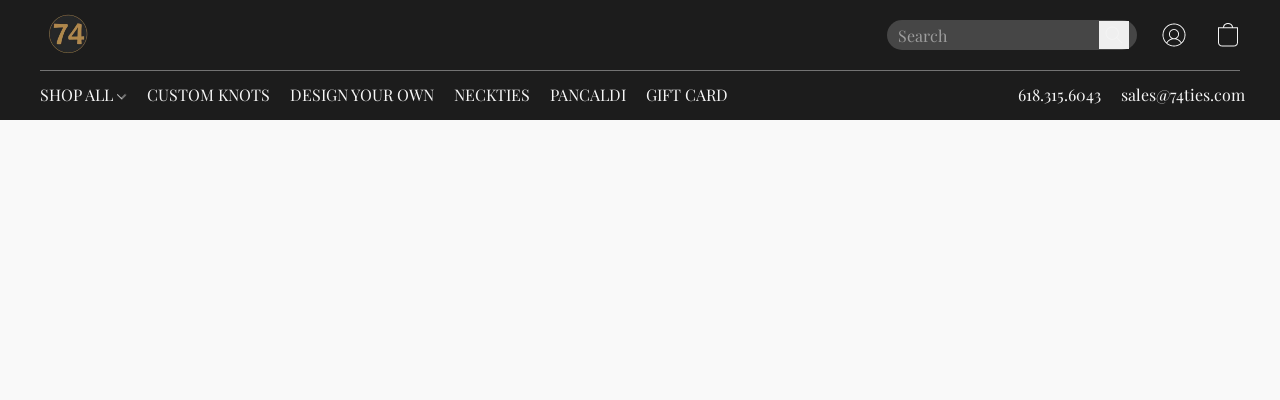

--- FILE ---
content_type: text/css
request_url: https://d34ikvsdm2rlij.cloudfront.net/vuega/static/2026/all/website/assets/PlayfairDisplayFont-ndhfxdj7.css
body_size: 8659
content:
@font-face{font-family:Playfair Display;font-style:normal;font-display:swap;font-weight:400;src:url(./playfair-display-cyrillic-400-normal-jrozd5f2.woff2) format("woff2"),url(./playfair-display-all-400-normal-mnv89wgf.woff) format("woff");unicode-range:U+0301,U+0400-045F,U+0490-0491,U+04B0-04B1,U+2116}@font-face{font-family:Playfair Display;font-style:normal;font-display:swap;font-weight:400;src:url([data-uri]) format("woff2"),url(./playfair-display-all-400-normal-mnv89wgf.woff) format("woff");unicode-range:U+0102-0103,U+0110-0111,U+0128-0129,U+0168-0169,U+01A0-01A1,U+01AF-01B0,U+1EA0-1EF9,U+20AB}@font-face{font-family:Playfair Display;font-style:normal;font-display:swap;font-weight:400;src:url(./playfair-display-latin-ext-400-normal-hju6xcfa.woff2) format("woff2"),url(./playfair-display-all-400-normal-mnv89wgf.woff) format("woff");unicode-range:U+0100-024F,U+0259,U+1E00-1EFF,U+2020,U+20A0-20AB,U+20AD-20CF,U+2113,U+2C60-2C7F,U+A720-A7FF}@font-face{font-family:Playfair Display;font-style:normal;font-display:swap;font-weight:400;src:url(./playfair-display-latin-400-normal-krjwctf0.woff2) format("woff2"),url(./playfair-display-all-400-normal-mnv89wgf.woff) format("woff");unicode-range:U+0000-00FF,U+0131,U+0152-0153,U+02BB-02BC,U+02C6,U+02DA,U+02DC,U+2000-206F,U+2074,U+20AC,U+2122,U+2191,U+2193,U+2212,U+2215,U+FEFF,U+FFFD}@font-face{font-family:Playfair Display;font-style:italic;font-display:swap;font-weight:400;src:url(./playfair-display-cyrillic-400-italic-dhyqj5bd.woff2) format("woff2"),url(./playfair-display-all-400-italic-dwdeh51c.woff) format("woff");unicode-range:U+0301,U+0400-045F,U+0490-0491,U+04B0-04B1,U+2116}@font-face{font-family:Playfair Display;font-style:italic;font-display:swap;font-weight:400;src:url(./playfair-display-vietnamese-400-italic-gm01lv2r.woff2) format("woff2"),url(./playfair-display-all-400-italic-dwdeh51c.woff) format("woff");unicode-range:U+0102-0103,U+0110-0111,U+0128-0129,U+0168-0169,U+01A0-01A1,U+01AF-01B0,U+1EA0-1EF9,U+20AB}@font-face{font-family:Playfair Display;font-style:italic;font-display:swap;font-weight:400;src:url(./playfair-display-latin-ext-400-italic-i01i9syj.woff2) format("woff2"),url(./playfair-display-all-400-italic-dwdeh51c.woff) format("woff");unicode-range:U+0100-024F,U+0259,U+1E00-1EFF,U+2020,U+20A0-20AB,U+20AD-20CF,U+2113,U+2C60-2C7F,U+A720-A7FF}@font-face{font-family:Playfair Display;font-style:italic;font-display:swap;font-weight:400;src:url(./playfair-display-latin-400-italic-mglniiyo.woff2) format("woff2"),url(./playfair-display-all-400-italic-dwdeh51c.woff) format("woff");unicode-range:U+0000-00FF,U+0131,U+0152-0153,U+02BB-02BC,U+02C6,U+02DA,U+02DC,U+2000-206F,U+2074,U+20AC,U+2122,U+2191,U+2193,U+2212,U+2215,U+FEFF,U+FFFD}@font-face{font-family:Playfair Display;font-style:normal;font-display:swap;font-weight:700;src:url(./playfair-display-cyrillic-700-normal-a7kq5avu.woff2) format("woff2"),url(./playfair-display-all-700-normal-o9nju7qu.woff) format("woff");unicode-range:U+0301,U+0400-045F,U+0490-0491,U+04B0-04B1,U+2116}@font-face{font-family:Playfair Display;font-style:normal;font-display:swap;font-weight:700;src:url([data-uri]) format("woff2"),url(./playfair-display-all-700-normal-o9nju7qu.woff) format("woff");unicode-range:U+0102-0103,U+0110-0111,U+0128-0129,U+0168-0169,U+01A0-01A1,U+01AF-01B0,U+1EA0-1EF9,U+20AB}@font-face{font-family:Playfair Display;font-style:normal;font-display:swap;font-weight:700;src:url(./playfair-display-latin-ext-700-normal-doo95dnz.woff2) format("woff2"),url(./playfair-display-all-700-normal-o9nju7qu.woff) format("woff");unicode-range:U+0100-024F,U+0259,U+1E00-1EFF,U+2020,U+20A0-20AB,U+20AD-20CF,U+2113,U+2C60-2C7F,U+A720-A7FF}@font-face{font-family:Playfair Display;font-style:normal;font-display:swap;font-weight:700;src:url(./playfair-display-latin-700-normal-n62ee9ob.woff2) format("woff2"),url(./playfair-display-all-700-normal-o9nju7qu.woff) format("woff");unicode-range:U+0000-00FF,U+0131,U+0152-0153,U+02BB-02BC,U+02C6,U+02DA,U+02DC,U+2000-206F,U+2074,U+20AC,U+2122,U+2191,U+2193,U+2212,U+2215,U+FEFF,U+FFFD}@font-face{font-family:Playfair Display;font-style:italic;font-display:swap;font-weight:700;src:url(./playfair-display-cyrillic-700-italic-hkwky18s.woff2) format("woff2"),url(./playfair-display-all-700-italic-b094xwja.woff) format("woff");unicode-range:U+0301,U+0400-045F,U+0490-0491,U+04B0-04B1,U+2116}@font-face{font-family:Playfair Display;font-style:italic;font-display:swap;font-weight:700;src:url(./playfair-display-vietnamese-700-italic-kepbux87.woff2) format("woff2"),url(./playfair-display-all-700-italic-b094xwja.woff) format("woff");unicode-range:U+0102-0103,U+0110-0111,U+0128-0129,U+0168-0169,U+01A0-01A1,U+01AF-01B0,U+1EA0-1EF9,U+20AB}@font-face{font-family:Playfair Display;font-style:italic;font-display:swap;font-weight:700;src:url(./playfair-display-latin-ext-700-italic-dxem5f0y.woff2) format("woff2"),url(./playfair-display-all-700-italic-b094xwja.woff) format("woff");unicode-range:U+0100-024F,U+0259,U+1E00-1EFF,U+2020,U+20A0-20AB,U+20AD-20CF,U+2113,U+2C60-2C7F,U+A720-A7FF}@font-face{font-family:Playfair Display;font-style:italic;font-display:swap;font-weight:700;src:url(./playfair-display-latin-700-italic-gm1wu3ta.woff2) format("woff2"),url(./playfair-display-all-700-italic-b094xwja.woff) format("woff");unicode-range:U+0000-00FF,U+0131,U+0152-0153,U+02BB-02BC,U+02C6,U+02DA,U+02DC,U+2000-206F,U+2074,U+20AC,U+2122,U+2191,U+2193,U+2212,U+2215,U+FEFF,U+FFFD}
